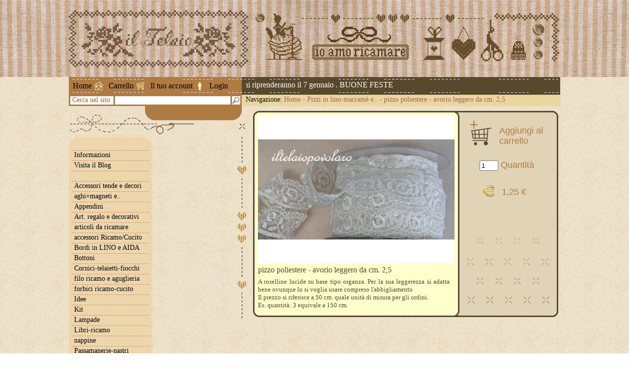

--- FILE ---
content_type: text/html; charset=utf-8
request_url: https://www.iltelaiopovolaro.it/index.php?a=prodotto&id_prodotto=17049
body_size: 2383
content:
<!DOCTYPE html PUBLIC "-//W3C//DTD XHTML 1.1//EN" "http://www.w3.org/TR/xhtml11/DTD/xhtml11.dtd">
<html xmlns="http://www.w3.org/1999/xhtml">
<head>
  <title>pizzo poliestere - avorio leggero da cm. 2,5 - Il Telaio Povolaro</title>
  <meta name="keywords" content="riferisce,unit,prezzo,l'abbigliamento,compreso,misura,ordini,lino-macram,pizzi,equivale,iltelaio,ilTelaioPovolaro,schemi,renatoParolin,libri,puntoCroce,manualiRicamoTradizionale,caterinaDeMedici,ricamoD'assia,broderieRouge,blackwork,stumpwork,retini,reticello,puntoAntico,silim,sfilature,tapisserie,broderieSuisse,chiaccherino" />
  <meta name="description" content="pizzo poliestere - avorio leggero da cm. 2,5 A roselline  lucide su base tipo organza. Per la sua leggerezza si adatta bene ovunque lo si voglia usare compreso l'abbigliamento
Il prezzo si riferisce a 50 cm. quale unità di misura per gli ordini.
Es. quantità:  3 equivale  a 150 cm." />
  <link rel="stylesheet" type="text/css" href="/css/style.css" />
  <link rel="shortcut icon" href="/images/favicon.ico" />
	<link rel="stylesheet" href="https://cdnjs.cloudflare.com/ajax/libs/font-awesome/5.15.1/css/all.min.css" integrity="sha512-+4zCK9k+qNFUR5X+cKL9EIR+ZOhtIloNl9GIKS57V1MyNsYpYcUrUeQc9vNfzsWfV28IaLL3i96P9sdNyeRssA==" crossorigin="anonymous" />
</head>
<body id="dBody" class="prodotto">
<div id="header">
  <div class="content">
    <h1 class="logo">pizzo poliestere - avorio leggero da cm. 2,5</h1>
        <div class="custom" style="background-image:url(/images/header/1.gif)"></div>
      </div>
</div>
<div id="top">
  <div class="menu">
    <a class="home" href="index.php">Home</a>
    <a class="carrello" href="index.php?a=carrello">Carrello</a>
    <a class="account" href="index.php?a=account">Il tuo account</a>
        <a class="login" href="index.php?a=login">Login</a>
      </div>
  <div id="scrollTextContainer"><div id="scrollText">Le spedizioni riprenderanno il 7 gennaio . BUONE FESTE</div></div>
  <div class="ricerca">
    <span>Cerca nel sito</span>
    <input id="qRicerca" type="text" />
    <img src="https://www.iltelaiopovolaro.it/images/btn_ricerca.gif" alt="Cerca" />
  </div>
  <div class="navbar">
    <span>Navigazione:</span>
    <a href="index.php">Home</a>
     - <a href="index.php?a=categoria&amp;id_categoria=112">Pizzi in lino-macramè e..</a>         - <a href="index.php?a=prodotto&amp;id_prodotto=17049">pizzo poliestere - avorio leggero da cm. 2,5</a>                                                              </div>
</div><div id="content">
  <div id="colL">
  <div id="loginData"></div>
  <ul id="menu">
    <li class="img"><img src="https://www.iltelaiopovolaro.it/images/bg_menu1_top.gif" alt="" /></li>
    <li class="top informazioni">
      <a href="#">Informazioni</a>
      <ul>
        <li class="img"><img src="https://www.iltelaiopovolaro.it/images/bg_menu2_top.gif" alt="" /></li>
        <li class="top"><a href="index.php?a=chisiamo">Chi siamo</a></li>
        <li class="top"><a href="index.php?a=dovesiamo">Dove siamo</a></li>
        <li class="top"><a href="index.php?a=orari">Orari</a></li>
        <li><a href="index.php?a=privacy">Privacy</a></li>
        <li><a href="index.php?a=spedizioni">Spedizioni</a></li>
        <li><a href="index.php?a=contatti">Contatti</a></li>
        <li class="img"><img src="https://www.iltelaiopovolaro.it/images/bg_menu2_bottom.gif" alt="" /></li>
      </ul>
    </li>
    <li><a target="_blank" href="http://iltelaiopovolaro.over-blog.it/">Visita il Blog</a></li>
    <li>&nbsp;</li>
        <li>
      <a href="index.php?a=categoria&amp;id_categoria=124">Accessori tende e decori</a>
          </li>
        <li>
      <a href="index.php?a=categoria&amp;id_categoria=126">aghi+magneti e..</a>
          </li>
        <li>
      <a href="index.php?a=categoria&amp;id_categoria=9">Appendini</a>
          </li>
        <li>
      <a href="index.php?a=categoria&amp;id_categoria=68">Art. regalo e decorativi</a>
          </li>
        <li>
      <a href="index.php?a=categoria&amp;id_categoria=90">articoli da ricamare</a>
          </li>
        <li>
      <a href="index.php?a=categoria&amp;id_categoria=1">accessori Ricamo/Cucito</a>
          </li>
        <li>
      <a href="index.php?a=categoria&amp;id_categoria=3">Bordi in LINO e AIDA</a>
          </li>
        <li>
      <a href="index.php?a=categoria&amp;id_categoria=100">Bottoni</a>
          </li>
        <li>
      <a href="index.php?a=categoria&amp;id_categoria=7">Cornici-telaietti-fiocchi</a>
          </li>
        <li>
      <a href="index.php?a=categoria&amp;id_categoria=83">filo ricamo e aguglieria</a>
          </li>
        <li>
      <a href="index.php?a=categoria&amp;id_categoria=123">forbici ricamo-cucito</a>
          </li>
        <li>
      <a href="index.php?a=categoria&amp;id_categoria=54">Idee</a>
          </li>
        <li>
      <a href="index.php?a=categoria&amp;id_categoria=12">Kit</a>
          </li>
        <li>
      <a href="index.php?a=categoria&amp;id_categoria=10">Lampade</a>
          </li>
        <li>
      <a href="index.php?a=categoria&amp;id_categoria=8">Libri-ricamo</a>
          </li>
        <li>
      <a href="index.php?a=categoria&amp;id_categoria=18">nappine</a>
          </li>
        <li>
      <a href="index.php?a=categoria&amp;id_categoria=4">Passamanerie-nastri</a>
          </li>
        <li class="sel">
      <a href="index.php?a=categoria&amp;id_categoria=112">Pizzi in lino-macramè e..</a>
          </li>
        <li>
      <a href="index.php?a=categoria&amp;id_categoria=11">Riviste</a>
          </li>
        <li>
      <a href="index.php?a=categoria&amp;id_categoria=99">Sagome e Rocchetti legno</a>
          </li>
        <li>
      <a href="index.php?a=categoria&amp;id_categoria=5">Schemi punto croce</a>
          </li>
        <li>
      <a href="index.php?a=categoria&amp;id_categoria=6">Schemi punti tradizionali</a>
          </li>
        <li>
      <a href="index.php?a=categoria&amp;id_categoria=2">Tessuti da ricamo</a>
          </li>
        <li>
      <a href="index.php?a=categoria&amp;id_categoria=82">Tessuti x Broderie Suisse</a>
          </li>
        <li>
      <a href="index.php?a=categoria&amp;id_categoria=77">Tessuti patchwork e baby</a>
          </li>
        <li>
      <a href="index.php?a=categoria&amp;id_categoria=184">accessori x borse e simili</a>
          </li>
        <li>
      <a href="index.php?a=categoria&amp;id_categoria=154">decorazioni  varie</a>
          </li>
        <li>
      <a href="index.php?a=categoria&amp;id_categoria=161">charms+accessori</a>
          </li>
        <li>
      <a href="index.php?a=categoria&amp;id_categoria=182">cartonaggio  - accessori</a>
          </li>
        <li>
      <a href="index.php?a=categoria&amp;id_categoria=183">Corsi e scuola 1</a>
          </li>
        <li>
      <a href="index.php?a=categoria&amp;id_categoria=192">schemi Gerda Bengtsson</a>
          </li>
        <li>
      <a href="index.php?a=categoria&amp;id_categoria=195">Polistirolo</a>
          </li>
        <li>
      <a href="index.php?a=categoria&amp;id_categoria=200">Bigliettini</a>
          </li>
        <li>
      <a href="index.php?a=categoria&amp;id_categoria=208">sagome decorative in ferro</a>
          </li>
        <li>&nbsp;</li>
    <li><a href="index.php?a=conversionefilati">Conversione Filati</a></li>
    <li><a href="index.php?a=calcolotessuto">Calcolo Tessuto</a></li>
	<li>&nbsp;</li>
	<li ><a href="index.php?a=condvend">Condizioni di Vendita</a></li>
	<li><a href="index.php?a=privacy">Privacy e Cookies</a></li>
    <li class="img"><img src="https://www.iltelaiopovolaro.it/images/bg_menu1_bottom.gif" alt="" /></li>
  </ul>
</div>  <div id="colR">
    <div class="prodotto">
      <img class="foto" src="https://www.iltelaiopovolaro.it/images/prodotti/17049_medium.jpg" alt="pizzo poliestere - avorio leggero da cm. 2,5" />
      <a class="aggiungi" href="javascript:aggiungiCarrello(17049)">Aggiungi al carrello</a>
      <div class="quantita"><input type="text" size="3" id="qtaCarrello" value="1" /> Quantità</div>
      <div class="prezzo">1,25 €</div>
      <div class="descrizione">pizzo poliestere - avorio leggero da cm. 2,5</div>
      <div class="testo">A roselline  lucide su base tipo organza. Per la sua leggerezza si adatta bene ovunque lo si voglia usare compreso l'abbigliamento<br />
Il prezzo si riferisce a 50 cm. quale unità di misura per gli ordini.<br />
Es. quantità:  3 equivale  a 150 cm.</div>
    </div>
  </div>
</div>  <div id="contatore"><div>On line da Aprile 2010 - Sei il visitatore numero 7724175</div></div>
  <div id="footer">
    <a class="sign1" href="http://www.luca100fante.com/" title="Web Design" target="_blank"><img src="https://www.iltelaiopovolaro.it/images/luca.jpg" alt="Web Design" /></a>
    <div class="dati">
      Il Telaio di Gaiarsa Silvia<br />
      Via Pascoli 53, 36030 Povolaro (VI)<br />
      Tel: 0444 360136<br />
      P.IVA 03464000243<br />
      C.F. GRSSLV72T60L840G
    </div>
  </div>
  <script language="javascript" src="/js/jquery-1.4.2.js" type="text/javascript"></script>
  <script language="javascript" src="/js/jscroller-0.4.js" type="text/javascript"></script>
  <script language="javascript" src="/js/jquery.flash.js" type="text/javascript"></script>
  <script language="javascript" src="/js/functions.js" type="text/javascript"></script>
</body>
</html>

--- FILE ---
content_type: text/css
request_url: https://www.iltelaiopovolaro.it/css/style.css
body_size: 2857
content:
body {
  font-family: Times New Roman, serif;
  margin: 0px;
  padding: 0px;
  color: #000000;
  font-size: 10px;
  background: url(/images/bg_body.gif) center top;
}

a {text-decoration: none;}

a:link, a:visited, a:active {text-decoration: none;}

a:hover {text-decoration: none;}

div,span,img,form,table,td,ul,p {
  border: none;
  margin: 0px;
  padding: 0px;
}

h1,h2,h3,h4,h5,h6 {
  font-weight: normal;
  font-size-adjust: none;
  font-stretch: normal;
  font-style: normal;
  text-decoration: none;
  margin: 0px;
}

ul {list-style: none;}

.hidden {display: none;}

div#header {
  height: 116px;
  background: url(/images/bg_header.jpg) center top;
  padding: 21px 0px 20px 0px;
}

div#header div.content {
  width: 1000px;
  height: 116px;
  overflow: hidden;
  margin: 0px auto 0px auto;
}

div#header h1.logo {
  display: block;
  float: left;
  width: 365px;
  height: 116px;
  background: url(/images/logo.jpg) no-repeat;
  text-indent: -9999px;
  overflow: hidden;
}

div#header div.custom {
  float: right;
  width: 625px;
  height: 116px;
  background-repeat: no-repeat;
}

div#footer {
  width: 1000px;
  height: 60px;
  overflow: hidden;
  margin: 0px auto 0px auto;
  background: url(/images/bg_footer.jpg) no-repeat;
  font-family: Verdana, sans-serif;
  font-size: 9px;
}

div#footer a.sign1 {
  display: block;
  float: left;
  clear: left;
  width: 123px;
  height: 26px;
  margin: 4px 0px 2px 0px;
}

div#footer div.sign2 {
  display: block;
  float: left;
  clear: left;
  width: 123px;
  color: #69553F;
}

div#footer div.sign2 a {color: #69553F;}

div#footer div.dati {
  display: block;
  overflow: hidden;
  float: right;
  width: 200px;
  margin: 0px 650px 0px 0px;
  color: #69553F;
}

div#contatore {
  width: 1000px;
  overflow: hidden;
  margin: 0px auto 0px auto;
  font-size: 13px;
  color: #69553F;
}

div#contatore div {
  width: 348px;
  overflow: hidden;
  background-color: #E9DABD;
  padding: 2px 4px 2px 0px;
  text-align: right;
}

div#top {
  height: 59px;
  width: 1000px;
  overflow: hidden;
  margin: 0px auto 0px auto;
  background: url(/images/bg_top.gif) no-repeat;
}

div#top div.menu {
  float: left;
  overflow: hidden;
  height: 22px;
  padding: 7px 8px 7px 8px;
  width: 336px;
}

div#top div.menu a {
  display: block;
  float: left;
  background-position: top right;
  background-repeat: no-repeat;
  font-size: 16px;
  height: 20px;
  padding: 2px 24px 0px 0px;
  margin: 0px 10px 0px 0px;
  color: #000000;
}

div#top div.menu a.home {background-image: url(/images/bg_menu_home.gif);}

div#top div.menu a.carrello {background-image: url(/images/bg_menu_carrello.gif);}

div#top div.menu a.account {background-image: url(/images/bg_menu_account.gif);}

div#top div.menu a.login, div#top div.menu a.logout {
  padding: 2px 0px 0px 0px;
  margin: 0px;
}


div#scrollTextContainer {
  float: right;
  height: 22px;
  width: 632px;
  margin: 7px 8px 7px 8px;
  color: #FFFFFF;
  font-size: 16px;
  overflow: hidden;
  position: relative;
}

div#top div.ricerca {
  float: left;
  height: 17px;
  width: 346px;
  padding: 3px;
  overflow: hidden;
}

div#top div.ricerca span {
  display: block;
  float: left;
  height: 17px;
  width: 80px;
  background-color: #FFFFFF;
  color: #996533;
  font-size: 14px;
  padding: 0px 4px 0px 4px;
  margin: 0px 3px 0px 0px;
}

div#top div.ricerca input {
  display: block;
  float: left;
  height: 17px;
  width: 227px;
  background-color: #FFFFFF;
  color: #996533;
  font-size: 12px;
  padding: 0px 4px 0px 4px;
  margin: 0px 3px 0px 0px;
  border: none;
}

div#top div.ricerca img {
  display: block;
  float: left;
  height: 17px;
  width: 17px;
  cursor: pointer;
}

div#top div.navbar {
  float: right;
  height: 19px;
  width: 632px;
  font-size: 14px;
  padding: 2px 8px 2px 8px;
  color: #996565;
}

div#top div.navbar span {color: #000000;}

div#top div.navbar a {color: #996565;}



div#content {
  overflow: hidden;
  width: 1000px;
  margin: 0px auto 0px auto;
}

div#colL {
  float: left;
  overflow: hidden;
  width: 365px;
  background: url(/images/bg_menu.jpg) no-repeat;
  padding: 0px 0px 20px 0px;
}

div#loginData {
  height: 60px;
  padding: 3px 0px 0px 175px;
  font-size: 15px;
  color: #EDD6AC;
}

ul#menu {
  background-color: #EDD6AB;
  width: 170px;
  font-size: 1.4em;
}

ul#menu li {
  border-bottom: 1px dashed #C6876C;
  height: 20px;
  margin: 0px 7px 0px 7px;
}

ul#menu li.img {
  border: none;
  margin: 0px;
  height: 27px;
}

ul#menu li.top {border-top: 1px dashed #C6876C;}

ul#menu li.sel a {color: #FFFFFF;}

ul#menu li.sel ul li a {color: #996533;}

ul#menu li.sel ul li.sel a {color: #FFFFFF;}

ul#menu li a {
  padding: 1px 4px 1px 4px;
  display: block;
  color: #000000;
}

ul#menu li ul {
  position: absolute;
  margin: -45px 0px 0px 163px;
  visibility: hidden;
  z-index: 100;
  background-color: #E2D3B6;
  width: 170px;
}

ul#menu li.sel ul {visibility: visible;}

ul#menu li ul li {border-bottom: 1px dashed #B48D7B;}

ul#menu li ul li a {color: #996533;}

div#colR {
  float: right;
  overflow: hidden;
  width: 615px;
  padding: 10px;
}



div#colR div.prodotti {
  overflow: hidden;
  margin: 10px 0px 0px 0px;
}

div#colR div.categorie {
  overflow: hidden;
  margin: 10px 0px 50px 0px;
}

div#colR div.prodotti a {
  display: block;
  float: left;
  background: url(/images/box_prod_cat.gif) no-repeat;
  width: 156px;
  height: 142px;
  margin: 10px 2px 10px 2px;
  padding: 22px 15px 22px 30px;
  text-align: center;
  font-size: 12px;
  color: #554831;
}

div#colR div.prodotti a img {
  display: block;
  margin: 0px 7px 2px 7px;
}

div#colR div.prodotti a span {display: block;}



body.categoria div#colR div.categorie a {
  display: block;
  float: left;
  background: url(/images/box_prod_cat.gif) no-repeat;
  width: 156px;
  height: 142px;
  margin: 10px 2px 10px 2px;
  padding: 22px 15px 22px 30px;
  text-align: center;
  font-size: 18px;
  color: #554831;
}




body.prodotto div#colR div.prodotto {
  background: url(/images/box_prodotto.gif) no-repeat;
  width: 621px;
  height: 420px;
  overflow: hidden;
}

body.prodotto div#colR div.prodotto img.foto {
  display: block;
  float: left;
  clear: left;
  margin: 10px 0px 5px 10px;
  width: 400px;
  height: 300px;
}

body.prodotto div#colR div.prodotto div.descrizione {
  display: block;
  float: left;
  clear: left;
  margin: 0px 0px 5px 10px;
  width: 400px;
  height: 20px;
  font-size: 16px;
  color: #554731;
}

body.prodotto div#colR div.prodotto div.testo {
  display: block;
  float: left;
  clear: left;
  margin: 0px 0px 0px 10px;
  padding: 0px 10px 0px 0px;
  width: 390px;
  height: 65px;
  font-size: 13px;
  color: #554731;
  overflow: auto;
  text-align: justify;
}

body.prodotto div#colR div.prodotto a.aggiungi {
  display: block;
  float: right;
  clear: right;
  width: 110px;
  height: 40px;
  margin: 20px 10px 30px 0px;
  padding: 10px 0px 0px 60px;
  background: url(/images/aggiungi_carrello.gif) no-repeat;
  font-size: 18px;
  color: #AF7B41;
  font-family: Verdana, sans-serif;
}

body.prodotto div#colR div.prodotto div.quantita {
  display: block;
  float: right;
  clear: right;
  width: 150px;
  height: 20px;
  margin: 0px 10px 30px 0px;
  font-size: 18px;
  color: #AF7B41;
  font-family: Verdana, sans-serif;
}

body.prodotto div#colR div.prodotto div.quantita input {width: 30px;}

body.prodotto div#colR div.prodotto div.prezzo {
  display: block;
  float: right;
  clear: right;
  width: 105px;
  height: 22px;
  margin: 0px 10px 30px 0px;
  padding: 5px 0px 0px 40px;
  background: url(/images/euro.gif) no-repeat;
  font-size: 18px;
  color: #AF7B41;
  font-family: Verdana, sans-serif;
}



body.home div#colR img.benvenuto {
  display: block;
  margin: 20px auto 30px auto;
}



body.contatti div#colR p {
  margin: 10px 10px 30px 10px;
  font-size: 14px;
  color: #59492C;
}

body.contatti div#colR div.cartolina {
  display: block;
  width: 509px;
  height: 321px;
  margin: 0px 53px 10px 53px;
  background: url(/images/bg_contatti.jpg) no-repeat;
  overflow: hidden;
}

body.contatti div#colR div.cartolina div {overflow: hidden;}

body.contatti div#colR div.cartolina textarea {
  display: block;
  float: left;
  width: 218px;
  height: 218px;
  margin: 44px 0px 0px 67px;
  border: none;
  padding: 0px;
  color: #59492C;
}

body.contatti div#colR div.cartolina input {
  display: block;
  float: right;
  clear: right;
  width: 170px;
  height: 19px;
  border: none;
  padding: 0px;
  color: #59492C;
}

body.contatti div#colR div.cartolina input.nome {
  margin: 198px 20px 0px 0px;
}

body.contatti div#colR div.cartolina input.email {
  margin: 7px 20px 0px 0px;
}

body.contatti div#colR div.cartolina input.telefono {
  margin: 7px 20px 0px 0px;
}

body.contatti div#colR div.cartolina a {
  display: block;
  clear: both;
  width: 84px;
  height: 20px;
  padding: 2px 0px 2px 0px;
  margin: 22px 0px 0px 312px;
  text-align: center;
  color: #AF7B41;
  font-size: 17px;
  background: url(/images/btn_invia.jpg) no-repeat;
}



body.carrello div#colR img.header, body.ordine div#colR img.header, body.confermaordine div#colR img.header {
  display: block;
  margin: 20px 0px 40px 20px;
}

div#colR table.carrello {
  font-size: 14px;
  color: #59492C;
  width: 100%;
}

div#colR table.carrello tr td {
  border-bottom: 1px dashed #59492C;
  border-left: 1px dashed #59492C;
  padding: 4px;
}

div#colR table.carrello tr td:first-child {
  border-left: none;
}

div#colR table.carrello tr td img {
  display: block;
  float: left;
  margin: 0px 10px 0px 0px;
}

body.carrello div#colR div.totali {
  width: 522px;
  height: 116px;
  font-size: 17px;
  background: url(/images/bg_totale_carrello.jpg) no-repeat;
  margin: 20px 0px 0px 60px;
  font-size: 14px;
  color: #59492C;
}

body.carrello div#colR div.totali div.totale {
  clear: both;
  width: 200px;
  height: 20px;
  padding: 16px 0px 12px 290px;
  text-align: center;
}

body.carrello div#colR div.totali a.continua {
  display: block;
  float: right;
  width: 250px;
  height: 23px;
  padding: 6px 0px 6px 0px;
  margin: 0px 5px 0px 0px;
  text-align: center;
  font-size: 17px;
  color: #EBD79E;
}

body.carrello div#colR div.totali a.aggiorna {
  display: block;
  float: left;
  width: 250px;
  height: 21px;
  padding: 7px 0px 7px 0px;
  margin: 0px 0px 0px 5px;
  text-align: center;
  color: #59492C;
}

body.carrello div#colR div.totali a.shopping {
  display: block;
  clear: both;
  width: 250px;
  height: 20px;
  padding: 6px 0px 2px 0px;
  margin: 0px 0px 0px 265px;
  text-align: center;
  color: #59492C;
}

body.carrello div#colR div.vuoto {
  display: block;
  clear: both;
  padding: 50px 0px 50px 0px;
  text-align: center;
  color: #59492C;
  font-size: 20px;
}

body.login div#colR div.formLogin {
  display: block;
  height: 68px;
  width: 600px;
  margin: 20px 10px 20px 10px;
  background: url(/images/bg_login_form.jpg) no-repeat;
  overflow: hidden;
}

body.login div#colR form#formLogin {
  display: block;
  float:left;
  height: 24px;
  width: 480px;
  padding: 22px 0px 22px 45px;
}

body.login div#colR form#formLogin label {
  color: #EBD79D;
  font-size: 18px;
  padding: 0px 10px 0px 20px;
}

body.login div#colR form#formLogin input {
  width: 100px;
  background-color: #B08640;
  border: none;
  padding: 0px;
  color: #EBD79D;
  font-size: 18px;
  padding: 0px 5px 0px 5px;
}

body.login div#colR div.formLogin a {
  display: block;
  float: right;
  width: 65px;
  height: 35px;
  font-size: 18px;
  color: #5A492D;
  padding: 30px 0px 0px 0px;
  margin: 2px 2px 0px 0px;
  text-align: center;
}

body.login div#colR div.testoLoginReg {
  text-align: center;
  font-size: 14px;
  color: #5A492D;
  margin: 0px 0px 20px 0px;
}

body.login div#colR div.testoRecupero {
  text-align: center;
  font-size: 14px;
  color: #5A492D;
  padding: 0px 0px 20px 0px;
  margin: 0px 0px 20px 0px;
  border-bottom: 1px dashed #59492C;
}

body.login div#colR div.testoLoginReg a, body.login div#colR div.testoRecupero a {
  color: #5A492D;
  font-weight: bold;
}

body.login div#colR form#formRegistrazione {display: none;}

div#colR form.formCliente table td {
  padding: 0px 10px 0px 0px;
  white-space: nowrap;
  font-size: 14px;
  color: #5A492D;
}

div#colR form.formCliente input[type="text"], div#colR form.formCliente input[type="password"] {
  background-color: #F4DFB2;
  font-size: 14px;
  color: #5A492D;
  border: 1px solid #5A492D;
}

div#colR form.formCliente table table td {
  padding: 0px 4px 0px 4px;
  text-align: center;
}

div#colR form.formCliente table td div.privacy {
  white-space: normal;
  font-size: 12px;
}

div#colR form.formCliente table td a.btn {
  display: block;
  clear: both;
  width: 132px;
  height: 24px;
  padding: 6px 0px 6px 12px;
  margin: 0px 0px 10px 0px;
  color: #EAD898;
  font-size: 17px;
  background: url(/images/bg_btn_conferma_registrazione.jpg) no-repeat;
}

body.registrazione div#colR div.titolo, body.confermaordine div#colR div.titolo {
  text-align: center;
  margin: 120px 0px 40px 0px;
  color: #5A492D;
  font-size: 20px;
}


body.registrazione div#colR a.continua, body.confermaordine div#colR a.continua {
  display: block;
  text-align: center;
  color: #5A492D;
  font-size: 17px;
}



body.account div#colR table.cliente, body.ordine div#colR table.cliente, body.visordine div#colR table.cliente {
  float: left;
  max-width: 50%
}

body.account div#colR table.spedizione, body.ordine div#colR table.spedizione, body.visordine div#colR table.spedizione {
  float: right;
  max-width: 50%
}

body.account div#colR table.cliente td.titolo, body.account div#colR table.spedizione td.titolo, body.ordine div#colR table.cliente td.titolo, body.ordine div#colR table.spedizione td.titolo, body.visordine div#colR table.cliente td.titolo, body.visordine div#colR table.spedizione td.titolo {
  color: #5A492D;
  font-size: 20px;
  padding: 10px 0px 20px 0px;
}

body.account div#colR table.cliente td, body.account div#colR table.spedizione td, body.ordine div#colR table.cliente td, body.ordine div#colR table.spedizione td, body.visordine div#colR table.cliente td, body.visordine div#colR table.spedizione td {
  padding: 0px 10px 0px 0px;
  white-space: nowrap;
  font-size: 14px;
  color: #5A492D;
}

body.account div#colR table td.tH, body.ordine div#colR table td.tH, body.visordine div#colR table td.tH {font-weight: bold}

body.account div#colR table td a.btn, body.ordine div#colR table td a.btn {
  display: block;
  float: right;
  width: 132px;
  height: 24px;
  padding: 6px 0px 6px 12px;
  margin: 10px 0px 20px 0px;
  color: #EAD898;
  font-size: 17px;
  background: url(/images/bg_btn_conferma_registrazione.jpg) no-repeat;
}

body.account div#colR div.titolo, body.ordine div#colR div.titolo, body.visordine div#colR div.titolo {
  color: #5A492D;
  font-size: 20px;
  padding: 40px 0px 20px 0px;
  clear: both;
}

body.account div#colR table.ordini td {
  padding: 4px 8px 4px 8px;
  white-space: nowrap;
  font-size: 14px;
  color: #5A492D;
  border-bottom: 1px dashed #59492C;
  border-left: 1px dashed #59492C;
}

body.account div#colR table.ordini td.tH {
  font-weight: bold;
  text-align: center;
}

body.account div#colR table.ordini td:first-child {border-left: none;}

body.account div#colR table.ordini td a {color: #5A492D;}


body.modificacliente div#colR div.titolo, body.modificaspedizione div#colR div.titolo {
  color: #5A492D;
  font-size: 20px;
  padding: 10px 0px 20px 0px;
}




body.ordine div#colR div.totali, body.visordine div#colR div.totali {
  width: 261px;
  height: 81px;
  font-size: 17px;
  background: url(/images/bg_totale_ordine.gif) no-repeat;
  margin: 20px auto 0px auto;
  font-size: 14px;
  color: #59492C;
}

body.ordine div#colR div.totali div.totale, body.visordine div#colR div.totali div.totale {
  height: 20px;
  padding: 12px 0px 10px 0px;
  text-align: center;
}

body.ordine div#colR div.totali a.conferma, body.visordine div#colR div.totali a.conferma {
  display: block;
  height: 23px;
  padding: 6px 0px 6px 0px;
  text-align: center;
  font-size: 17px;
  color: #EBD79E;
}

body.ordine div#colR div.note {
  font-size: 14px;
  color: #5A492D;
  padding: 20px 40px 0px 40px;
}


body.chisiamo div#colR, body.spedizioni div#colR, body.conversionefilati div#colR, body.calcolotessuto div#colR, body.privacy div#colR, body.dovesiamo div#colR, body.orari div#colR {
  font-size: 14px;
  color: #59492C;
  text-align: justify;
}

body.chisiamo div#colR div.titolo, body.spedizioni div#colR div.titolo, body.conversionefilati div#colR div.titolo, body.calcolotessuto div#colR div.titolo, body.privacy div#colR div.titolo, body.dovesiamo div#colR div.titolo, body.orari div#colR div.titolo {font-size: 20px;}

body.chisiamo div#colR a {color: #59492C;}

body.chisiamo div#colR p {text-align: center;}


div#colR div.iva {
  text-align: right;
  font-size: 12px;
  color: #59492C;
  margin: 30px 0px 0px 0px;
}

body.conversionefilati div#colR table td {padding: 2px 8px 2px 0px;}

body.conversionefilati div#colR table tr td:first-child {font-weight: bold;}

body.calcolotessuto div#colR table td {
  padding: 2px 8px 2px 0px;
  font-size: 12px;
}

body.recuperopassword div#colR {
  font-size: 14px;
  color: #59492C;
}

body.recuperopassword div#colR p {margin: 0px 0px 20px 0px;}

body.recuperopassword div#colR table td {padding: 0px 10px 0px 10px;}

body.recuperopassword div#colR table td a.btn {
  display: block;
  float: right;
  width: 132px;
  height: 24px;
  padding: 6px 0px 6px 12px;
  margin: 10px 0px 20px 0px;
  color: #EAD898;
  font-size: 17px;
  background: url(/images/bg_btn_conferma_registrazione.jpg) no-repeat;
}

body.dovesiamo div#colR div#mappa {
  width: 615px;
  height: 350px;
  margin: 30px 0px 30px 0px;
}